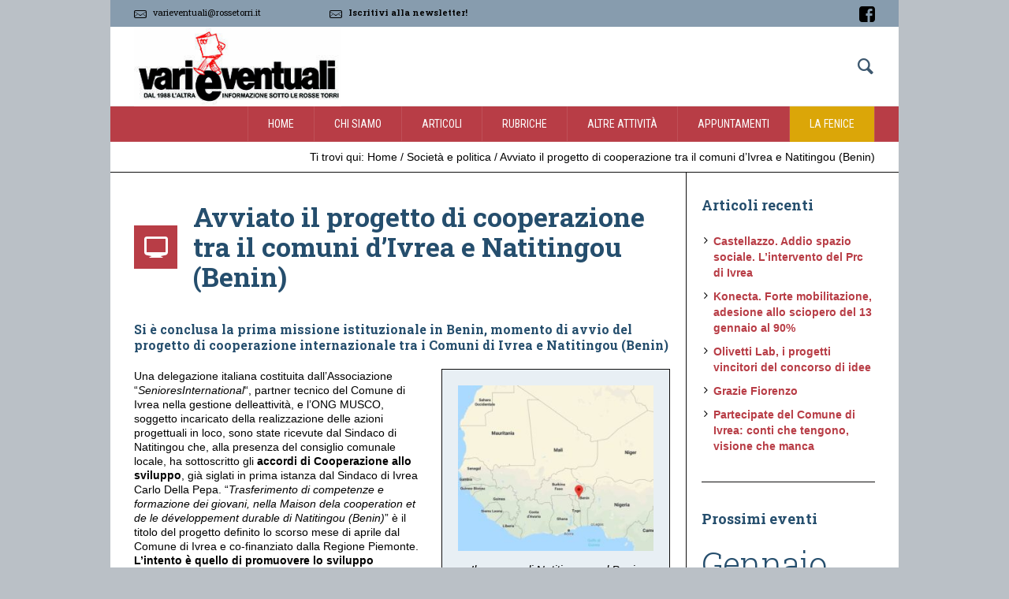

--- FILE ---
content_type: text/html; charset=UTF-8
request_url: https://rossetorri.it/avviato-il-progetto-di-cooperazione-tra-il-comuni-divrea-e-natitingou-benin/
body_size: 15739
content:
<!DOCTYPE html>
<!--[if IE 8]>
<html class="ie ie8" lang="it-IT">
<![endif]-->
<!--[if !(IE 8)]><!-->
<html lang="it-IT" class="cmsms_html">
<!--<![endif]-->
<head>
<meta charset="UTF-8" />
<meta name="viewport" content="width=device-width, initial-scale=1, maximum-scale=1" /><title>Avviato il progetto di cooperazione tra il comuni d&#039;Ivrea e Natitingou (Benin) - varieventuali - Rosse Torri</title>

<link rel="shortcut icon" href="https://rossetorri.it/wp-content/uploads/2016/10/omino.jpg" type="image/x-icon" />
<link rel="profile" href="https://gmpg.org/xfn/11" />
<link rel="pingback" href="https://rossetorri.it/xmlrpc.php" />


<script type="text/javascript" data-cookieconsent="ignore">
	window.dataLayer = window.dataLayer || [];

	function gtag() {
		dataLayer.push(arguments);
	}

	gtag("consent", "default", {
		ad_personalization: "denied",
		ad_storage: "denied",
		ad_user_data: "denied",
		analytics_storage: "denied",
		functionality_storage: "denied",
		personalization_storage: "denied",
		security_storage: "granted",
		wait_for_update: 500,
	});
	gtag("set", "ads_data_redaction", true);
	</script>
<script type="text/javascript"
		id="Cookiebot"
		src="https://consent.cookiebot.com/uc.js"
		data-implementation="wp"
		data-cbid="266242c1-9c67-440e-aafc-dfcf545cbbd3"
							data-blockingmode="auto"
	></script>
<meta name='robots' content='index, follow, max-image-preview:large, max-snippet:-1, max-video-preview:-1' />
	<style>img:is([sizes="auto" i], [sizes^="auto," i]) { contain-intrinsic-size: 3000px 1500px }</style>
	
	<!-- This site is optimized with the Yoast SEO plugin v26.3 - https://yoast.com/wordpress/plugins/seo/ -->
	<link rel="canonical" href="https://rossetorri.it/avviato-il-progetto-di-cooperazione-tra-il-comuni-divrea-e-natitingou-benin/" />
	<meta property="og:locale" content="it_IT" />
	<meta property="og:type" content="article" />
	<meta property="og:title" content="Avviato il progetto di cooperazione tra il comuni d&#039;Ivrea e Natitingou (Benin) - varieventuali - Rosse Torri" />
	<meta property="og:description" content="Si è conclusa la prima missione istituzionale in Benin, momento di avvio del progetto di cooperazione internazionale tra i Comuni di Ivrea e Natitingou (Benin) Una delegazione italiana costituita dall&#8217;Associazione &#8220;SenioresInternational&#8220;, partner tecnico del Comune di Ivrea nella gestione delleattività, e l&#8217;ONG MUSCO, soggetto incaricato della realizzazione delle azioni progettuali in loco, sono state ricevute..." />
	<meta property="og:url" content="https://rossetorri.it/avviato-il-progetto-di-cooperazione-tra-il-comuni-divrea-e-natitingou-benin/" />
	<meta property="og:site_name" content="varieventuali - Rosse Torri" />
	<meta property="article:published_time" content="2018-05-31T09:35:20+00:00" />
	<meta property="article:modified_time" content="2018-06-04T20:49:29+00:00" />
	<meta property="og:image" content="https://rossetorri.it/wp-content/uploads/2018/05/Posizione_Natitngou.jpg" />
	<meta property="og:image:width" content="578" />
	<meta property="og:image:height" content="490" />
	<meta property="og:image:type" content="image/jpeg" />
	<meta name="author" content="rossoadmin" />
	<meta name="twitter:card" content="summary_large_image" />
	<meta name="twitter:label1" content="Scritto da" />
	<meta name="twitter:data1" content="rossoadmin" />
	<meta name="twitter:label2" content="Tempo di lettura stimato" />
	<meta name="twitter:data2" content="1 minuto" />
	<script type="application/ld+json" class="yoast-schema-graph">{"@context":"https://schema.org","@graph":[{"@type":"WebPage","@id":"https://rossetorri.it/avviato-il-progetto-di-cooperazione-tra-il-comuni-divrea-e-natitingou-benin/","url":"https://rossetorri.it/avviato-il-progetto-di-cooperazione-tra-il-comuni-divrea-e-natitingou-benin/","name":"Avviato il progetto di cooperazione tra il comuni d'Ivrea e Natitingou (Benin) - varieventuali - Rosse Torri","isPartOf":{"@id":"https://rossetorri.it/#website"},"primaryImageOfPage":{"@id":"https://rossetorri.it/avviato-il-progetto-di-cooperazione-tra-il-comuni-divrea-e-natitingou-benin/#primaryimage"},"image":{"@id":"https://rossetorri.it/avviato-il-progetto-di-cooperazione-tra-il-comuni-divrea-e-natitingou-benin/#primaryimage"},"thumbnailUrl":"https://rossetorri.it/wp-content/uploads/2018/05/Posizione_Natitngou.jpg","datePublished":"2018-05-31T09:35:20+00:00","dateModified":"2018-06-04T20:49:29+00:00","author":{"@id":"https://rossetorri.it/#/schema/person/b1ac8004c209f8b6a2ce4b12e7a1300c"},"breadcrumb":{"@id":"https://rossetorri.it/avviato-il-progetto-di-cooperazione-tra-il-comuni-divrea-e-natitingou-benin/#breadcrumb"},"inLanguage":"it-IT","potentialAction":[{"@type":"ReadAction","target":["https://rossetorri.it/avviato-il-progetto-di-cooperazione-tra-il-comuni-divrea-e-natitingou-benin/"]}]},{"@type":"ImageObject","inLanguage":"it-IT","@id":"https://rossetorri.it/avviato-il-progetto-di-cooperazione-tra-il-comuni-divrea-e-natitingou-benin/#primaryimage","url":"https://rossetorri.it/wp-content/uploads/2018/05/Posizione_Natitngou.jpg","contentUrl":"https://rossetorri.it/wp-content/uploads/2018/05/Posizione_Natitngou.jpg","width":578,"height":490},{"@type":"BreadcrumbList","@id":"https://rossetorri.it/avviato-il-progetto-di-cooperazione-tra-il-comuni-divrea-e-natitingou-benin/#breadcrumb","itemListElement":[{"@type":"ListItem","position":1,"name":"Home","item":"https://rossetorri.it/"},{"@type":"ListItem","position":2,"name":"Avviato il progetto di cooperazione tra il comuni d&#8217;Ivrea e Natitingou (Benin)"}]},{"@type":"WebSite","@id":"https://rossetorri.it/#website","url":"https://rossetorri.it/","name":"varieventuali - Rosse Torri","description":"","potentialAction":[{"@type":"SearchAction","target":{"@type":"EntryPoint","urlTemplate":"https://rossetorri.it/?s={search_term_string}"},"query-input":{"@type":"PropertyValueSpecification","valueRequired":true,"valueName":"search_term_string"}}],"inLanguage":"it-IT"},{"@type":"Person","@id":"https://rossetorri.it/#/schema/person/b1ac8004c209f8b6a2ce4b12e7a1300c","name":"rossoadmin","url":"https://rossetorri.it/author/rossoadmin/"}]}</script>
	<!-- / Yoast SEO plugin. -->


<link rel='dns-prefetch' href='//fonts.googleapis.com' />
<link rel="alternate" type="application/rss+xml" title="varieventuali - Rosse Torri &raquo; Feed" href="https://rossetorri.it/feed/" />
<link rel="alternate" type="application/rss+xml" title="varieventuali - Rosse Torri &raquo; Feed dei commenti" href="https://rossetorri.it/comments/feed/" />
<link rel="alternate" type="application/rss+xml" title="varieventuali - Rosse Torri &raquo; Avviato il progetto di cooperazione tra il comuni d&#8217;Ivrea e Natitingou (Benin) Feed dei commenti" href="https://rossetorri.it/avviato-il-progetto-di-cooperazione-tra-il-comuni-divrea-e-natitingou-benin/feed/" />
<script type="text/javascript">
/* <![CDATA[ */
window._wpemojiSettings = {"baseUrl":"https:\/\/s.w.org\/images\/core\/emoji\/16.0.1\/72x72\/","ext":".png","svgUrl":"https:\/\/s.w.org\/images\/core\/emoji\/16.0.1\/svg\/","svgExt":".svg","source":{"concatemoji":"https:\/\/rossetorri.it\/wp-includes\/js\/wp-emoji-release.min.js?ver=6.8.3"}};
/*! This file is auto-generated */
!function(s,n){var o,i,e;function c(e){try{var t={supportTests:e,timestamp:(new Date).valueOf()};sessionStorage.setItem(o,JSON.stringify(t))}catch(e){}}function p(e,t,n){e.clearRect(0,0,e.canvas.width,e.canvas.height),e.fillText(t,0,0);var t=new Uint32Array(e.getImageData(0,0,e.canvas.width,e.canvas.height).data),a=(e.clearRect(0,0,e.canvas.width,e.canvas.height),e.fillText(n,0,0),new Uint32Array(e.getImageData(0,0,e.canvas.width,e.canvas.height).data));return t.every(function(e,t){return e===a[t]})}function u(e,t){e.clearRect(0,0,e.canvas.width,e.canvas.height),e.fillText(t,0,0);for(var n=e.getImageData(16,16,1,1),a=0;a<n.data.length;a++)if(0!==n.data[a])return!1;return!0}function f(e,t,n,a){switch(t){case"flag":return n(e,"\ud83c\udff3\ufe0f\u200d\u26a7\ufe0f","\ud83c\udff3\ufe0f\u200b\u26a7\ufe0f")?!1:!n(e,"\ud83c\udde8\ud83c\uddf6","\ud83c\udde8\u200b\ud83c\uddf6")&&!n(e,"\ud83c\udff4\udb40\udc67\udb40\udc62\udb40\udc65\udb40\udc6e\udb40\udc67\udb40\udc7f","\ud83c\udff4\u200b\udb40\udc67\u200b\udb40\udc62\u200b\udb40\udc65\u200b\udb40\udc6e\u200b\udb40\udc67\u200b\udb40\udc7f");case"emoji":return!a(e,"\ud83e\udedf")}return!1}function g(e,t,n,a){var r="undefined"!=typeof WorkerGlobalScope&&self instanceof WorkerGlobalScope?new OffscreenCanvas(300,150):s.createElement("canvas"),o=r.getContext("2d",{willReadFrequently:!0}),i=(o.textBaseline="top",o.font="600 32px Arial",{});return e.forEach(function(e){i[e]=t(o,e,n,a)}),i}function t(e){var t=s.createElement("script");t.src=e,t.defer=!0,s.head.appendChild(t)}"undefined"!=typeof Promise&&(o="wpEmojiSettingsSupports",i=["flag","emoji"],n.supports={everything:!0,everythingExceptFlag:!0},e=new Promise(function(e){s.addEventListener("DOMContentLoaded",e,{once:!0})}),new Promise(function(t){var n=function(){try{var e=JSON.parse(sessionStorage.getItem(o));if("object"==typeof e&&"number"==typeof e.timestamp&&(new Date).valueOf()<e.timestamp+604800&&"object"==typeof e.supportTests)return e.supportTests}catch(e){}return null}();if(!n){if("undefined"!=typeof Worker&&"undefined"!=typeof OffscreenCanvas&&"undefined"!=typeof URL&&URL.createObjectURL&&"undefined"!=typeof Blob)try{var e="postMessage("+g.toString()+"("+[JSON.stringify(i),f.toString(),p.toString(),u.toString()].join(",")+"));",a=new Blob([e],{type:"text/javascript"}),r=new Worker(URL.createObjectURL(a),{name:"wpTestEmojiSupports"});return void(r.onmessage=function(e){c(n=e.data),r.terminate(),t(n)})}catch(e){}c(n=g(i,f,p,u))}t(n)}).then(function(e){for(var t in e)n.supports[t]=e[t],n.supports.everything=n.supports.everything&&n.supports[t],"flag"!==t&&(n.supports.everythingExceptFlag=n.supports.everythingExceptFlag&&n.supports[t]);n.supports.everythingExceptFlag=n.supports.everythingExceptFlag&&!n.supports.flag,n.DOMReady=!1,n.readyCallback=function(){n.DOMReady=!0}}).then(function(){return e}).then(function(){var e;n.supports.everything||(n.readyCallback(),(e=n.source||{}).concatemoji?t(e.concatemoji):e.wpemoji&&e.twemoji&&(t(e.twemoji),t(e.wpemoji)))}))}((window,document),window._wpemojiSettings);
/* ]]> */
</script>
<style id='wp-emoji-styles-inline-css' type='text/css'>

	img.wp-smiley, img.emoji {
		display: inline !important;
		border: none !important;
		box-shadow: none !important;
		height: 1em !important;
		width: 1em !important;
		margin: 0 0.07em !important;
		vertical-align: -0.1em !important;
		background: none !important;
		padding: 0 !important;
	}
</style>
<link rel='stylesheet' id='wp-block-library-css' href='https://rossetorri.it/wp-includes/css/dist/block-library/style.min.css?ver=6.8.3' type='text/css' media='all' />
<style id='classic-theme-styles-inline-css' type='text/css'>
/*! This file is auto-generated */
.wp-block-button__link{color:#fff;background-color:#32373c;border-radius:9999px;box-shadow:none;text-decoration:none;padding:calc(.667em + 2px) calc(1.333em + 2px);font-size:1.125em}.wp-block-file__button{background:#32373c;color:#fff;text-decoration:none}
</style>
<style id='wsi-iframe-block-style-inline-css' type='text/css'>
.iframe-block-container{display:flex;justify-content:center}

</style>
<style id='global-styles-inline-css' type='text/css'>
:root{--wp--preset--aspect-ratio--square: 1;--wp--preset--aspect-ratio--4-3: 4/3;--wp--preset--aspect-ratio--3-4: 3/4;--wp--preset--aspect-ratio--3-2: 3/2;--wp--preset--aspect-ratio--2-3: 2/3;--wp--preset--aspect-ratio--16-9: 16/9;--wp--preset--aspect-ratio--9-16: 9/16;--wp--preset--color--black: #000000;--wp--preset--color--cyan-bluish-gray: #abb8c3;--wp--preset--color--white: #ffffff;--wp--preset--color--pale-pink: #f78da7;--wp--preset--color--vivid-red: #cf2e2e;--wp--preset--color--luminous-vivid-orange: #ff6900;--wp--preset--color--luminous-vivid-amber: #fcb900;--wp--preset--color--light-green-cyan: #7bdcb5;--wp--preset--color--vivid-green-cyan: #00d084;--wp--preset--color--pale-cyan-blue: #8ed1fc;--wp--preset--color--vivid-cyan-blue: #0693e3;--wp--preset--color--vivid-purple: #9b51e0;--wp--preset--gradient--vivid-cyan-blue-to-vivid-purple: linear-gradient(135deg,rgba(6,147,227,1) 0%,rgb(155,81,224) 100%);--wp--preset--gradient--light-green-cyan-to-vivid-green-cyan: linear-gradient(135deg,rgb(122,220,180) 0%,rgb(0,208,130) 100%);--wp--preset--gradient--luminous-vivid-amber-to-luminous-vivid-orange: linear-gradient(135deg,rgba(252,185,0,1) 0%,rgba(255,105,0,1) 100%);--wp--preset--gradient--luminous-vivid-orange-to-vivid-red: linear-gradient(135deg,rgba(255,105,0,1) 0%,rgb(207,46,46) 100%);--wp--preset--gradient--very-light-gray-to-cyan-bluish-gray: linear-gradient(135deg,rgb(238,238,238) 0%,rgb(169,184,195) 100%);--wp--preset--gradient--cool-to-warm-spectrum: linear-gradient(135deg,rgb(74,234,220) 0%,rgb(151,120,209) 20%,rgb(207,42,186) 40%,rgb(238,44,130) 60%,rgb(251,105,98) 80%,rgb(254,248,76) 100%);--wp--preset--gradient--blush-light-purple: linear-gradient(135deg,rgb(255,206,236) 0%,rgb(152,150,240) 100%);--wp--preset--gradient--blush-bordeaux: linear-gradient(135deg,rgb(254,205,165) 0%,rgb(254,45,45) 50%,rgb(107,0,62) 100%);--wp--preset--gradient--luminous-dusk: linear-gradient(135deg,rgb(255,203,112) 0%,rgb(199,81,192) 50%,rgb(65,88,208) 100%);--wp--preset--gradient--pale-ocean: linear-gradient(135deg,rgb(255,245,203) 0%,rgb(182,227,212) 50%,rgb(51,167,181) 100%);--wp--preset--gradient--electric-grass: linear-gradient(135deg,rgb(202,248,128) 0%,rgb(113,206,126) 100%);--wp--preset--gradient--midnight: linear-gradient(135deg,rgb(2,3,129) 0%,rgb(40,116,252) 100%);--wp--preset--font-size--small: 13px;--wp--preset--font-size--medium: 20px;--wp--preset--font-size--large: 36px;--wp--preset--font-size--x-large: 42px;--wp--preset--spacing--20: 0.44rem;--wp--preset--spacing--30: 0.67rem;--wp--preset--spacing--40: 1rem;--wp--preset--spacing--50: 1.5rem;--wp--preset--spacing--60: 2.25rem;--wp--preset--spacing--70: 3.38rem;--wp--preset--spacing--80: 5.06rem;--wp--preset--shadow--natural: 6px 6px 9px rgba(0, 0, 0, 0.2);--wp--preset--shadow--deep: 12px 12px 50px rgba(0, 0, 0, 0.4);--wp--preset--shadow--sharp: 6px 6px 0px rgba(0, 0, 0, 0.2);--wp--preset--shadow--outlined: 6px 6px 0px -3px rgba(255, 255, 255, 1), 6px 6px rgba(0, 0, 0, 1);--wp--preset--shadow--crisp: 6px 6px 0px rgba(0, 0, 0, 1);}:where(.is-layout-flex){gap: 0.5em;}:where(.is-layout-grid){gap: 0.5em;}body .is-layout-flex{display: flex;}.is-layout-flex{flex-wrap: wrap;align-items: center;}.is-layout-flex > :is(*, div){margin: 0;}body .is-layout-grid{display: grid;}.is-layout-grid > :is(*, div){margin: 0;}:where(.wp-block-columns.is-layout-flex){gap: 2em;}:where(.wp-block-columns.is-layout-grid){gap: 2em;}:where(.wp-block-post-template.is-layout-flex){gap: 1.25em;}:where(.wp-block-post-template.is-layout-grid){gap: 1.25em;}.has-black-color{color: var(--wp--preset--color--black) !important;}.has-cyan-bluish-gray-color{color: var(--wp--preset--color--cyan-bluish-gray) !important;}.has-white-color{color: var(--wp--preset--color--white) !important;}.has-pale-pink-color{color: var(--wp--preset--color--pale-pink) !important;}.has-vivid-red-color{color: var(--wp--preset--color--vivid-red) !important;}.has-luminous-vivid-orange-color{color: var(--wp--preset--color--luminous-vivid-orange) !important;}.has-luminous-vivid-amber-color{color: var(--wp--preset--color--luminous-vivid-amber) !important;}.has-light-green-cyan-color{color: var(--wp--preset--color--light-green-cyan) !important;}.has-vivid-green-cyan-color{color: var(--wp--preset--color--vivid-green-cyan) !important;}.has-pale-cyan-blue-color{color: var(--wp--preset--color--pale-cyan-blue) !important;}.has-vivid-cyan-blue-color{color: var(--wp--preset--color--vivid-cyan-blue) !important;}.has-vivid-purple-color{color: var(--wp--preset--color--vivid-purple) !important;}.has-black-background-color{background-color: var(--wp--preset--color--black) !important;}.has-cyan-bluish-gray-background-color{background-color: var(--wp--preset--color--cyan-bluish-gray) !important;}.has-white-background-color{background-color: var(--wp--preset--color--white) !important;}.has-pale-pink-background-color{background-color: var(--wp--preset--color--pale-pink) !important;}.has-vivid-red-background-color{background-color: var(--wp--preset--color--vivid-red) !important;}.has-luminous-vivid-orange-background-color{background-color: var(--wp--preset--color--luminous-vivid-orange) !important;}.has-luminous-vivid-amber-background-color{background-color: var(--wp--preset--color--luminous-vivid-amber) !important;}.has-light-green-cyan-background-color{background-color: var(--wp--preset--color--light-green-cyan) !important;}.has-vivid-green-cyan-background-color{background-color: var(--wp--preset--color--vivid-green-cyan) !important;}.has-pale-cyan-blue-background-color{background-color: var(--wp--preset--color--pale-cyan-blue) !important;}.has-vivid-cyan-blue-background-color{background-color: var(--wp--preset--color--vivid-cyan-blue) !important;}.has-vivid-purple-background-color{background-color: var(--wp--preset--color--vivid-purple) !important;}.has-black-border-color{border-color: var(--wp--preset--color--black) !important;}.has-cyan-bluish-gray-border-color{border-color: var(--wp--preset--color--cyan-bluish-gray) !important;}.has-white-border-color{border-color: var(--wp--preset--color--white) !important;}.has-pale-pink-border-color{border-color: var(--wp--preset--color--pale-pink) !important;}.has-vivid-red-border-color{border-color: var(--wp--preset--color--vivid-red) !important;}.has-luminous-vivid-orange-border-color{border-color: var(--wp--preset--color--luminous-vivid-orange) !important;}.has-luminous-vivid-amber-border-color{border-color: var(--wp--preset--color--luminous-vivid-amber) !important;}.has-light-green-cyan-border-color{border-color: var(--wp--preset--color--light-green-cyan) !important;}.has-vivid-green-cyan-border-color{border-color: var(--wp--preset--color--vivid-green-cyan) !important;}.has-pale-cyan-blue-border-color{border-color: var(--wp--preset--color--pale-cyan-blue) !important;}.has-vivid-cyan-blue-border-color{border-color: var(--wp--preset--color--vivid-cyan-blue) !important;}.has-vivid-purple-border-color{border-color: var(--wp--preset--color--vivid-purple) !important;}.has-vivid-cyan-blue-to-vivid-purple-gradient-background{background: var(--wp--preset--gradient--vivid-cyan-blue-to-vivid-purple) !important;}.has-light-green-cyan-to-vivid-green-cyan-gradient-background{background: var(--wp--preset--gradient--light-green-cyan-to-vivid-green-cyan) !important;}.has-luminous-vivid-amber-to-luminous-vivid-orange-gradient-background{background: var(--wp--preset--gradient--luminous-vivid-amber-to-luminous-vivid-orange) !important;}.has-luminous-vivid-orange-to-vivid-red-gradient-background{background: var(--wp--preset--gradient--luminous-vivid-orange-to-vivid-red) !important;}.has-very-light-gray-to-cyan-bluish-gray-gradient-background{background: var(--wp--preset--gradient--very-light-gray-to-cyan-bluish-gray) !important;}.has-cool-to-warm-spectrum-gradient-background{background: var(--wp--preset--gradient--cool-to-warm-spectrum) !important;}.has-blush-light-purple-gradient-background{background: var(--wp--preset--gradient--blush-light-purple) !important;}.has-blush-bordeaux-gradient-background{background: var(--wp--preset--gradient--blush-bordeaux) !important;}.has-luminous-dusk-gradient-background{background: var(--wp--preset--gradient--luminous-dusk) !important;}.has-pale-ocean-gradient-background{background: var(--wp--preset--gradient--pale-ocean) !important;}.has-electric-grass-gradient-background{background: var(--wp--preset--gradient--electric-grass) !important;}.has-midnight-gradient-background{background: var(--wp--preset--gradient--midnight) !important;}.has-small-font-size{font-size: var(--wp--preset--font-size--small) !important;}.has-medium-font-size{font-size: var(--wp--preset--font-size--medium) !important;}.has-large-font-size{font-size: var(--wp--preset--font-size--large) !important;}.has-x-large-font-size{font-size: var(--wp--preset--font-size--x-large) !important;}
:where(.wp-block-post-template.is-layout-flex){gap: 1.25em;}:where(.wp-block-post-template.is-layout-grid){gap: 1.25em;}
:where(.wp-block-columns.is-layout-flex){gap: 2em;}:where(.wp-block-columns.is-layout-grid){gap: 2em;}
:root :where(.wp-block-pullquote){font-size: 1.5em;line-height: 1.6;}
</style>
<link rel='stylesheet' id='contact-form-7-css' href='https://rossetorri.it/wp-content/plugins/contact-form-7/includes/css/styles.css?ver=6.1.3' type='text/css' media='all' />
<link rel='stylesheet' id='events-manager-css' href='https://rossetorri.it/wp-content/plugins/events-manager/includes/css/events-manager.min.css?ver=7.2.2.1' type='text/css' media='all' />
<link rel='stylesheet' id='st-widget-css' href='https://rossetorri.it/wp-content/plugins/share-this/css/style.css?ver=6.8.3' type='text/css' media='all' />
<link rel='stylesheet' id='rt-fontawsome-css' href='https://rossetorri.it/wp-content/plugins/the-post-grid/assets/vendor/font-awesome/css/font-awesome.min.css?ver=7.8.7' type='text/css' media='all' />
<link rel='stylesheet' id='rt-tpg-css' href='https://rossetorri.it/wp-content/plugins/the-post-grid/assets/css/thepostgrid.min.css?ver=7.8.7' type='text/css' media='all' />
<link rel='stylesheet' id='wp-fullcalendar-css' href='https://rossetorri.it/wp-content/plugins/wp-fullcalendar/includes/css/main.css?ver=1.6' type='text/css' media='all' />
<link rel='stylesheet' id='wp-fullcalendar-tippy-light-border-css' href='https://rossetorri.it/wp-content/plugins/wp-fullcalendar/includes/css/tippy/light-border.css?ver=1.6' type='text/css' media='all' />
<link rel='stylesheet' id='jquery-ui-css' href='https://rossetorri.it/wp-content/plugins/wp-fullcalendar/includes/css/jquery-ui/ui-lightness/jquery-ui.min.css?ver=1.6' type='text/css' media='all' />
<link rel='stylesheet' id='jquery-ui-theme-css' href='https://rossetorri.it/wp-content/plugins/wp-fullcalendar/includes/css/jquery-ui/ui-lightness/theme.css?ver=1.6' type='text/css' media='all' />
<link rel='stylesheet' id='parent-style-css' href='https://rossetorri.it/wp-content/themes/social-activity/style.css?ver=6.8.3' type='text/css' media='all' />
<link rel='stylesheet' id='theme-style-css' href='https://rossetorri.it/wp-content/themes/social-activity-child/style.css?ver=1.0.0' type='text/css' media='screen' />
<link rel='stylesheet' id='theme-adapt-css' href='https://rossetorri.it/wp-content/themes/social-activity/css/adaptive.css?ver=1.0.0' type='text/css' media='screen' />
<link rel='stylesheet' id='theme-retina-css' href='https://rossetorri.it/wp-content/themes/social-activity/css/retina.css?ver=1.0.0' type='text/css' media='screen' />
<link rel='stylesheet' id='theme-fonts-schemes-css' href='https://rossetorri.it/wp-content/uploads/cmsms_styles/social-activity.css?ver=1.0.0' type='text/css' media='screen' />
<link rel='stylesheet' id='theme-icons-css' href='https://rossetorri.it/wp-content/themes/social-activity/css/fontello.css?ver=1.0.0' type='text/css' media='screen' />
<link rel='stylesheet' id='animate-css' href='https://rossetorri.it/wp-content/themes/social-activity/css/animate.css?ver=1.0.0' type='text/css' media='screen' />
<!--[if lt IE 9]>
<link rel='stylesheet' id='theme-ie-css' href='https://rossetorri.it/wp-content/themes/social-activity/css/ie.css?ver=1.0.0' type='text/css' media='screen' />
<![endif]-->
<link rel='stylesheet' id='cmsms-google-fonts-css' href='https://fonts.googleapis.com/css?family=Roboto+Condensed%3A400%2C400italic%2C700%2C700italic%7CRoboto+Slab%3A400%2C300%2C700&#038;ver=6.8.3' type='text/css' media='all' />
<link rel='stylesheet' id='elementor-frontend-css' href='https://rossetorri.it/wp-content/plugins/elementor/assets/css/frontend.min.css?ver=3.33.0' type='text/css' media='all' />
<link rel='stylesheet' id='eael-general-css' href='https://rossetorri.it/wp-content/plugins/essential-addons-for-elementor-lite/assets/front-end/css/view/general.min.css?ver=6.4.0' type='text/css' media='all' />
<script type="text/javascript" src="https://rossetorri.it/wp-includes/js/jquery/jquery.min.js?ver=3.7.1" id="jquery-core-js"></script>
<script type="text/javascript" src="https://rossetorri.it/wp-includes/js/jquery/jquery-migrate.min.js?ver=3.4.1" id="jquery-migrate-js"></script>
<script type="text/javascript" src="https://rossetorri.it/wp-includes/js/jquery/ui/core.min.js?ver=1.13.3" id="jquery-ui-core-js"></script>
<script type="text/javascript" src="https://rossetorri.it/wp-includes/js/jquery/ui/mouse.min.js?ver=1.13.3" id="jquery-ui-mouse-js"></script>
<script type="text/javascript" src="https://rossetorri.it/wp-includes/js/jquery/ui/sortable.min.js?ver=1.13.3" id="jquery-ui-sortable-js"></script>
<script type="text/javascript" src="https://rossetorri.it/wp-includes/js/jquery/ui/datepicker.min.js?ver=1.13.3" id="jquery-ui-datepicker-js"></script>
<script type="text/javascript" id="jquery-ui-datepicker-js-after">
/* <![CDATA[ */
jQuery(function(jQuery){jQuery.datepicker.setDefaults({"closeText":"Chiudi","currentText":"Oggi","monthNames":["Gennaio","Febbraio","Marzo","Aprile","Maggio","Giugno","Luglio","Agosto","Settembre","Ottobre","Novembre","Dicembre"],"monthNamesShort":["Gen","Feb","Mar","Apr","Mag","Giu","Lug","Ago","Set","Ott","Nov","Dic"],"nextText":"Prossimo","prevText":"Precedente","dayNames":["domenica","luned\u00ec","marted\u00ec","mercoled\u00ec","gioved\u00ec","venerd\u00ec","sabato"],"dayNamesShort":["Dom","Lun","Mar","Mer","Gio","Ven","Sab"],"dayNamesMin":["D","L","M","M","G","V","S"],"dateFormat":"d MM yy","firstDay":1,"isRTL":false});});
/* ]]> */
</script>
<script type="text/javascript" src="https://rossetorri.it/wp-includes/js/jquery/ui/resizable.min.js?ver=1.13.3" id="jquery-ui-resizable-js"></script>
<script type="text/javascript" src="https://rossetorri.it/wp-includes/js/jquery/ui/draggable.min.js?ver=1.13.3" id="jquery-ui-draggable-js"></script>
<script type="text/javascript" src="https://rossetorri.it/wp-includes/js/jquery/ui/controlgroup.min.js?ver=1.13.3" id="jquery-ui-controlgroup-js"></script>
<script type="text/javascript" src="https://rossetorri.it/wp-includes/js/jquery/ui/checkboxradio.min.js?ver=1.13.3" id="jquery-ui-checkboxradio-js"></script>
<script type="text/javascript" src="https://rossetorri.it/wp-includes/js/jquery/ui/button.min.js?ver=1.13.3" id="jquery-ui-button-js"></script>
<script type="text/javascript" src="https://rossetorri.it/wp-includes/js/jquery/ui/dialog.min.js?ver=1.13.3" id="jquery-ui-dialog-js"></script>
<script type="text/javascript" id="events-manager-js-extra">
/* <![CDATA[ */
var EM = {"ajaxurl":"https:\/\/rossetorri.it\/wp-admin\/admin-ajax.php","locationajaxurl":"https:\/\/rossetorri.it\/wp-admin\/admin-ajax.php?action=locations_search","firstDay":"1","locale":"it","dateFormat":"yy-mm-dd","ui_css":"https:\/\/rossetorri.it\/wp-content\/plugins\/events-manager\/includes\/css\/jquery-ui\/build.min.css","show24hours":"1","is_ssl":"1","autocomplete_limit":"10","calendar":{"breakpoints":{"small":560,"medium":908,"large":false}},"phone":"","datepicker":{"format":"Y-m-d","locale":"it"},"search":{"breakpoints":{"small":650,"medium":850,"full":false}},"url":"https:\/\/rossetorri.it\/wp-content\/plugins\/events-manager","assets":{"input.em-uploader":{"js":{"em-uploader":{"url":"https:\/\/rossetorri.it\/wp-content\/plugins\/events-manager\/includes\/js\/em-uploader.js?v=7.2.2.1","event":"em_uploader_ready"}}},".em-event-editor":{"js":{"event-editor":{"url":"https:\/\/rossetorri.it\/wp-content\/plugins\/events-manager\/includes\/js\/events-manager-event-editor.js?v=7.2.2.1","event":"em_event_editor_ready"}},"css":{"event-editor":"https:\/\/rossetorri.it\/wp-content\/plugins\/events-manager\/includes\/css\/events-manager-event-editor.min.css?v=7.2.2.1"}},".em-recurrence-sets, .em-timezone":{"js":{"luxon":{"url":"luxon\/luxon.js?v=7.2.2.1","event":"em_luxon_ready"}}},".em-booking-form, #em-booking-form, .em-booking-recurring, .em-event-booking-form":{"js":{"em-bookings":{"url":"https:\/\/rossetorri.it\/wp-content\/plugins\/events-manager\/includes\/js\/bookingsform.js?v=7.2.2.1","event":"em_booking_form_js_loaded"}}},"#em-opt-archetypes":{"js":{"archetypes":"https:\/\/rossetorri.it\/wp-content\/plugins\/events-manager\/includes\/js\/admin-archetype-editor.js?v=7.2.2.1","archetypes_ms":"https:\/\/rossetorri.it\/wp-content\/plugins\/events-manager\/includes\/js\/admin-archetypes.js?v=7.2.2.1","qs":"qs\/qs.js?v=7.2.2.1"}}},"cached":"","txt_search":"Cerca","txt_searching":"Ricerca in corso...","txt_loading":"Caricamento in corso..."};
/* ]]> */
</script>
<script type="text/javascript" src="https://rossetorri.it/wp-content/plugins/events-manager/includes/js/events-manager.js?ver=7.2.2.1" id="events-manager-js"></script>
<script type="text/javascript" src="https://rossetorri.it/wp-content/plugins/events-manager/includes/external/flatpickr/l10n/it.js?ver=7.2.2.1" id="em-flatpickr-localization-js"></script>
<script type="text/javascript" src="https://rossetorri.it/wp-includes/js/jquery/ui/menu.min.js?ver=1.13.3" id="jquery-ui-menu-js"></script>
<script type="text/javascript" src="https://rossetorri.it/wp-includes/js/jquery/ui/selectmenu.min.js?ver=1.13.3" id="jquery-ui-selectmenu-js"></script>
<script type="text/javascript" src="https://rossetorri.it/wp-includes/js/jquery/ui/tooltip.min.js?ver=1.13.3" id="jquery-ui-tooltip-js"></script>
<script type="text/javascript" src="https://rossetorri.it/wp-includes/js/dist/vendor/moment.min.js?ver=2.30.1" id="moment-js"></script>
<script type="text/javascript" id="moment-js-after">
/* <![CDATA[ */
moment.updateLocale( 'it_IT', {"months":["Gennaio","Febbraio","Marzo","Aprile","Maggio","Giugno","Luglio","Agosto","Settembre","Ottobre","Novembre","Dicembre"],"monthsShort":["Gen","Feb","Mar","Apr","Mag","Giu","Lug","Ago","Set","Ott","Nov","Dic"],"weekdays":["domenica","luned\u00ec","marted\u00ec","mercoled\u00ec","gioved\u00ec","venerd\u00ec","sabato"],"weekdaysShort":["Dom","Lun","Mar","Mer","Gio","Ven","Sab"],"week":{"dow":1},"longDateFormat":{"LT":"G:i","LTS":null,"L":null,"LL":"j F Y","LLL":"j F Y G:i","LLLL":null}} );
/* ]]> */
</script>
<script type="text/javascript" id="wp-fullcalendar-js-extra">
/* <![CDATA[ */
var WPFC = {"ajaxurl":"https:\/\/rossetorri.it\/wp-admin\/admin-ajax.php?action=WP_FullCalendar","firstDay":"1","wpfc_theme":"jquery-ui","wpfc_limit":"3","wpfc_limit_txt":"more ...","timeFormat":"h(:mm)A","defaultView":"month","weekends":"true","header":{"left":"prev,next today","center":"title","right":"month,basicWeek,basicDay"},"wpfc_qtips":"1","tippy_theme":"light-border","tippy_placement":"auto","tippy_loading":"Loading..."};
/* ]]> */
</script>
<script type="text/javascript" src="https://rossetorri.it/wp-content/plugins/wp-fullcalendar/includes/js/main.js?ver=1.6" id="wp-fullcalendar-js"></script>
<script type="text/javascript" src="https://rossetorri.it/wp-content/themes/social-activity/js/jsLibraries.min.js?ver=1.0.0" id="libs-js"></script>
<link rel="https://api.w.org/" href="https://rossetorri.it/wp-json/" /><link rel="alternate" title="JSON" type="application/json" href="https://rossetorri.it/wp-json/wp/v2/posts/10175" /><link rel="EditURI" type="application/rsd+xml" title="RSD" href="https://rossetorri.it/xmlrpc.php?rsd" />
<meta name="generator" content="WordPress 6.8.3" />
<link rel='shortlink' href='https://rossetorri.it/?p=10175' />
<link rel="alternate" title="oEmbed (JSON)" type="application/json+oembed" href="https://rossetorri.it/wp-json/oembed/1.0/embed?url=https%3A%2F%2Frossetorri.it%2Favviato-il-progetto-di-cooperazione-tra-il-comuni-divrea-e-natitingou-benin%2F" />
<link rel="alternate" title="oEmbed (XML)" type="text/xml+oembed" href="https://rossetorri.it/wp-json/oembed/1.0/embed?url=https%3A%2F%2Frossetorri.it%2Favviato-il-progetto-di-cooperazione-tra-il-comuni-divrea-e-natitingou-benin%2F&#038;format=xml" />

<!-- AFS Analytics V7 - WordPress 6.8.3  Module 4.0.22 -->

<script  type='text/javascript'>
(function(i,s,o,g,r,a,m){i['AfsAnalyticsObject']=r;i[r]=i[r]||function(){(i[r].q=i[r].q||[]).push(arguments)},i[r].l=1*new Date();a=s.createElement(o),m=s.getElementsByTagName(o)[0];a.async=1;a.src=g;m.parentNode.insertBefore(a,m)})(window,document,'script','//code.afsanalytics.com/js2/analytics.js','aa');
aa("create", "00644788", "auto");
aa("set", "title", "Avviato il progetto di cooperazione tra il comuni d\\'Ivrea e Natitingou (Benin)");
aa("set", "cms", "WordPress");
aa("set", "api", "4.0.22");
aa("set", "autotrack", "on");
aa("set", "autotrack.inside", "dataset");
aa("send", "pageview");
</script>
<!-- [ END ] Advanced Analytics Code by AFSAnalytics.com -->
<script charset="utf-8" type="text/javascript">var switchTo5x=true;</script><script charset="utf-8" type="text/javascript" id="st_insights_js" src="https://w.sharethis.com/button/buttons.js?publisher=&amp;product=sharethis-wordpress&amp;wordpress_version=4.6.2"></script><script type="text/javascript">stLight.options({publisher:'wp.69234c67-2436-4195-ad69-4222dba6ed2f'});var st_type='wordpress4.6.2';</script>        <style>
            :root {
                --tpg-primary-color: #0d6efd;
                --tpg-secondary-color: #0654c4;
                --tpg-primary-light: #c4d0ff
            }

                        body .rt-tpg-container .rt-loading,
            body #bottom-script-loader .rt-ball-clip-rotate {
                color: #0367bf !important;
            }

                    </style>
		<style type="text/css">
	.header_top,
	.header_top_outer,
	.header_top_inner, 
	.header_top_aligner {
		height : 35px;
	}
	
	.header_mid,
	.header_mid_outer,
	.header_mid .header_mid_inner .search_wrap_inner,
	.header_mid .header_mid_inner .slogan_wrap_inner,
	.header_mid .header_mid_inner .social_wrap_inner,
	.header_mid .header_mid_inner nav > div > ul,
	.header_mid .header_mid_inner nav > div > ul > li,
	.header_mid .header_mid_inner nav > div > ul > li > a,
	.header_mid .header_mid_inner nav > div > ul > li > a > span.nav_bg_clr,
	.header_mid .header_mid_inner .logo,
	.header_mid .header_mid_inner .resp_nav_wrap_inner {
		height : 100px;
	}
	
	.header_bot,
	.header_bot_outer,
	.header_bot .header_bot_inner nav > div > ul,
	.header_bot .header_bot_inner nav > div > ul > li,
	.header_bot .header_bot_inner nav > div > ul > li > a {
		height : 45px;
	}
	
	#page.fixed_header #middle {
		padding-top : 100px;
	}
	
	#page.fixed_header.enable_header_top #middle {
		padding-top : 135px;
	}
	
	#page.fixed_header.enable_header_bottom #middle {
		padding-top : 145px;
	}
	
	#page.fixed_header.enable_header_top.enable_header_bottom #middle {
		padding-top : 180px;
	}
	
	@media only screen and (max-width: 1024px) {
		.header_top,
		.header_top_outer,
		.header_top_inner,
		.header_top_aligner,
		.header_mid,
		.header_mid_outer,
		.header_mid .header_mid_inner nav > div > ul,
		.header_mid .header_mid_inner nav > div > ul > li,
		.header_mid .header_mid_inner nav > div > ul > li > a,
		.header_mid .header_mid_inner nav > div > ul > li > a > span.nav_bg_clr,
		.header_bot,
		.header_bot_outer,
		.header_bot .header_bot_inner nav > div > ul,
		.header_bot .header_bot_inner nav > div > ul > li,
		.header_bot .header_bot_inner nav > div > ul > li > a {
			height : auto;
		}
		
		#page.fixed_header #middle,
		#page.fixed_header.enable_header_top #middle,
		#page.fixed_header.enable_header_bottom #middle,
		#page.fixed_header.enable_header_top.enable_header_bottom #middle {
			padding-top : 0px !important;
		}
	}

	.header_mid_inner .logo img {
  padding-bottom: 15px!important;
   position: relative!important; 
}
img.alignright {
   margin-bottom: 45px;
}
p.no-break {   
   background-color: #F2EFFD;
}

	body {
		background-color : #bac0c6;
		background-image : none;
		background-position : top center;
		background-repeat : repeat;
		background-attachment : scroll;
		background-size : auto;
	}
	#footer.cmsms_footer_default .footer_inner {
		min-height:200px;
	}
	
	.fixed_footer #main {
		margin-bottom:200px;
	}
</style><meta name="generator" content="Elementor 3.33.0; features: additional_custom_breakpoints; settings: css_print_method-external, google_font-enabled, font_display-swap">
			<style>
				.e-con.e-parent:nth-of-type(n+4):not(.e-lazyloaded):not(.e-no-lazyload),
				.e-con.e-parent:nth-of-type(n+4):not(.e-lazyloaded):not(.e-no-lazyload) * {
					background-image: none !important;
				}
				@media screen and (max-height: 1024px) {
					.e-con.e-parent:nth-of-type(n+3):not(.e-lazyloaded):not(.e-no-lazyload),
					.e-con.e-parent:nth-of-type(n+3):not(.e-lazyloaded):not(.e-no-lazyload) * {
						background-image: none !important;
					}
				}
				@media screen and (max-height: 640px) {
					.e-con.e-parent:nth-of-type(n+2):not(.e-lazyloaded):not(.e-no-lazyload),
					.e-con.e-parent:nth-of-type(n+2):not(.e-lazyloaded):not(.e-no-lazyload) * {
						background-image: none !important;
					}
				}
			</style>
					<style type="text/css" id="wp-custom-css">
			.eael-grid-post {
    padding: 0 10px 10px 10px !important;
}

.noncliccabile > a:hover {
  cursor: default !important;
}

.la_fenice { background-color: #dba608;  !important;
}

.header_mid_inner .logo img {
	max-height: 100% !important;
}

.cambio_colore>a>span {
    color: grey !important;
}

.cambio_colore>a>:hover {
    color: black; !important
  }

.widget.widget_block>h3 {
	margin: 0!important;
	padding:0!important;
}

.widget.widget_block>h3>p:first-child{
	padding: 0!important;
}

.widget.widget_block>h2:first-child{
	margin-top: -20px!important;	
}

.widget.widget_block>h2:not(:first-child) {
	margin-top: 10px!important;	
}

.widget.widget_block>h2 {
	margin-bottom: 0!important;
}

.em-cal-event div a {
    font-size: smaller!important;
	  font-weight: lighter!important;
}

.em.em-calendar .em-cal-body.event-style-pill .em-cal-event div {
	  padding: 5px!important;
	  text-overflow: clip!important;
}

.no-break, .cmsmsLike.active.cmsms-icon-heart-2, .share_posts, .cmsmsLike.cmsms-icon-heart-2 {
	display: none!important;
}		</style>
		</head>
<body data-rsssl=1 class="wp-singular post-template-default single single-post postid-10175 single-format-standard wp-theme-social-activity wp-child-theme-social-activity-child rttpg rttpg-7.8.7 radius-frontend rttpg-body-wrap elementor-default elementor-kit-36739">
	
<!-- _________________________ Start Page _________________________ -->
<section id="page" class="chrome_only cmsms_boxed enable_header_top enable_header_bottom enable_header_right hfeed site">


<!-- _________________________ Start Main _________________________ -->
<div id="main">
	
<!-- _________________________ Start Header _________________________ -->
<header id="header">
			<div class="header_top" data-height="35">
			<div class="header_top_outer">
				<div class="header_top_inner">
				<div class="header_top_right"><div class="header_top_aligner"></div><div class="social_wrap">
<div class="social_wrap_inner">
<ul>
<li>
	<a href="https://www.facebook.com/Varieventuali-1553884624851094/?fref=ts" class="cmsms-icon-facebook-rect-1" title="Facebook" target="_blank"></a></li>
</ul></div></div></div><div class="header_top_left"><div class="header_top_aligner"></div><div class="meta_wrap"><div class="email cmsms-icon-mail-7"><a href="/cdn-cgi/l/email-protection#c6b0a7b4afa3b0a3a8b2b3a7aaaf86b4a9b5b5a3b2a9b4b4afe8afb2"><span class="__cf_email__" data-cfemail="9fe9feedf6fae9faf1ebeafef3f6dfedf0ececfaebf0ededf6b1f6eb">[email&#160;protected]</span></a>
</div>                    
<div class="email cmsms-icon-mail-7"><a href="https://www.rossetorri.it/iscrizione-newsletter/"><strong>Iscritivi alla newsletter!</strong></a></div></div></div>					<div class="cl"></div>
				</div>
			</div>
			<div class="header_top_but closed">
				<span class="cmsms_bot_arrow">
					<span></span>
				</span>
			</div>
		</div>
		<div class="header_mid" data-height="100">
		<div class="header_mid_outer">
			<div class="header_mid_inner">
							<div class="search_wrap">
					<div class="search_wrap_inner">
						<div class="search_wrap_inner_left">
							
<div class="search_bar_wrap">
	<form method="get" action="https://rossetorri.it">
		<p>
			<input name="s" placeholder="scrivi qualcosa e premi invio" value="" type="text" />
			<button type="submit" class="cmsms-icon-search-2"></button>
		</p>
	</form>
</div>

						</div>
						<div class="search_wrap_inner_right">
							<a href="javascript:void(0);" class="search_but cmsms-icon-search-2"></a>
						</div>
					</div>
				</div>
						
			<div class="logo_wrap">
<style type="text/css">
	.header_mid .header_mid_inner .logo_wrap {
		width : 263px;
	}
</style>
<a href="https://rossetorri.it/" title="varieventuali - Rosse Torri" class="logo">
	<img src="https://rossetorri.it/wp-content/uploads/2023/11/VR-logo-colorato-CMYK-1.jpg" alt="varieventuali - Rosse Torri" />
<style type="text/css">
	.header_mid_inner .logo .logo_retina {
		width : 0px;
	}
</style>
<img class="logo_retina" src="" alt="varieventuali - Rosse Torri" width="0" height="0" /></a>
</div>
			
						</div>
		</div>
	</div>
	<div class="header_bot" data-height="45">
		<div class="header_bot_outer">
			<div class="header_bot_inner">
				<div class="resp_nav_wrap">
					<div class="resp_nav_wrap_inner">
						<div class="resp_nav_content">
							<a class="responsive_nav cmsms-icon-menu-2" href="javascript:void(0);"></a>
						</div>
					</div>
				</div>
				
				<!-- _________________________ Start Navigation _________________________ -->
				<nav role="navigation">
					<div class="menu-menu-principale-container"><ul id="navigation" class="navigation"><li id="menu-item-37351" class="menu-item menu-item-type-post_type menu-item-object-page menu-item-home menu-item-37351"><a href="https://rossetorri.it/"><span>Home</span></a></li>
<li id="menu-item-37369" class="menu-item menu-item-type-post_type menu-item-object-page menu-item-has-children menu-item-37369"><a href="https://rossetorri.it/chi-siamo/"><span>Chi siamo</span></a>
<ul class="sub-menu">
	<li id="menu-item-37450" class="cambio_colore menu-item menu-item-type-post_type menu-item-object-page menu-item-37450"><a href="https://rossetorri.it/chi-siamo/"><span>Chi siamo</span></a></li>
	<li id="menu-item-37381" class="cambio_colore menu-item menu-item-type-post_type menu-item-object-page menu-item-37381"><a href="https://rossetorri.it/unisciti-a-noi/"><span>Unisciti a noi</span></a></li>
	<li id="menu-item-2527" class="cambio_colore menu-item menu-item-type-post_type menu-item-object-page menu-item-2527"><a href="https://rossetorri.it/contatti/"><span>Contatti</span></a></li>
</ul>
</li>
<li id="menu-item-37453" class="noncliccabile menu-item menu-item-type-custom menu-item-object-custom menu-item-has-children menu-item-37453"><a href="#"><span>Articoli</span></a>
<ul class="sub-menu">
	<li id="menu-item-895" class="cambio_colore menu-item menu-item-type-taxonomy menu-item-object-category current-post-ancestor current-menu-parent current-post-parent menu-item-895"><a href="https://rossetorri.it/categoria/societa-politica/"><span>Società e politica</span></a></li>
	<li id="menu-item-978" class="cambio_colore menu-item menu-item-type-taxonomy menu-item-object-category menu-item-978"><a href="https://rossetorri.it/categoria/lavoro-ed-economia/"><span>Lavoro ed economia</span></a></li>
	<li id="menu-item-239" class="cambio_colore menu-item menu-item-type-taxonomy menu-item-object-category menu-item-239"><a href="https://rossetorri.it/categoria/ambiente-e-territorio/"><span>Ambiente e territorio</span></a></li>
	<li id="menu-item-240" class="cambio_colore menu-item menu-item-type-taxonomy menu-item-object-category menu-item-240"><a href="https://rossetorri.it/categoria/scuola-e-formazione/"><span>Scuola e formazione</span></a></li>
	<li id="menu-item-241" class="cambio_colore menu-item menu-item-type-taxonomy menu-item-object-category menu-item-241"><a href="https://rossetorri.it/categoria/cultura-e-spettacolo/"><span>Cultura e spettacolo</span></a></li>
	<li id="menu-item-9771" class="cambio_colore menu-item menu-item-type-taxonomy menu-item-object-category menu-item-9771"><a href="https://rossetorri.it/categoria/riceviamo-e-pubblichiamo/"><span>Riceviamo e pubblichiamo</span></a></li>
</ul>
</li>
<li id="menu-item-37454" class="noncliccabile menu-item menu-item-type-custom menu-item-object-custom menu-item-has-children menu-item-37454"><a href="#"><span>Rubriche</span></a>
<ul class="sub-menu">
	<li id="menu-item-25239" class="cambio_colore menu-item menu-item-type-taxonomy menu-item-object-category menu-item-25239"><a href="https://rossetorri.it/categoria/rubriche/intercultura/"><span>Intercultura</span></a></li>
	<li id="menu-item-20047" class="cambio_colore menu-item menu-item-type-taxonomy menu-item-object-category menu-item-20047"><a href="https://rossetorri.it/categoria/rubriche/contronatura/"><span>Contronatura</span></a></li>
	<li id="menu-item-32040" class="cambio_colore menu-item menu-item-type-taxonomy menu-item-object-category menu-item-32040"><a href="https://rossetorri.it/categoria/rubriche/guerra-e-pace/"><span>Guerra e Pace</span></a></li>
</ul>
</li>
<li id="menu-item-25" class="menu-item menu-item-type-post_type menu-item-object-page menu-item-has-children menu-item-25"><a href="https://rossetorri.it/rosse-torri/"><span>Altre attività</span></a>
<ul class="sub-menu">
	<li id="menu-item-99" class="cambio_colore menu-item menu-item-type-post_type menu-item-object-page menu-item-99"><a href="https://rossetorri.it/rosse-torri/cineclub/"><span>Cineclub Ivrea</span></a></li>
	<li id="menu-item-104" class="cambio_colore menu-item menu-item-type-post_type menu-item-object-page menu-item-104"><a href="https://rossetorri.it/rosse-torri/cinema-diffuso/"><span>Cinema diffuso</span></a></li>
</ul>
</li>
<li id="menu-item-37815" class="menu-item menu-item-type-post_type menu-item-object-page menu-item-37815"><a href="https://rossetorri.it/calendario/"><span>Appuntamenti</span></a></li>
<li id="menu-item-37473" class="la_fenice menu-item menu-item-type-custom menu-item-object-custom menu-item-37473"><a href="http://lafenice.varieventuali.it/"><span>La Fenice</span></a></li>
</ul></div>					<div class="cl"></div>
				</nav>
				<!-- _________________________ Finish Navigation _________________________ -->
				
			</div>
		</div>
	</div>
</header>
<!-- _________________________ Finish Header _________________________ -->

	
<!-- _________________________ Start Middle _________________________ -->
<section id="middle">
<div class="cmsms_breadcrumbs"><div class="cmsms_breadcrumbs_inner align_right"><span>Ti trovi qui:</span>
		<a href="https://rossetorri.it" class="cms_home">Home</a>
	<span class="breadcrumbs_sep"> / </span>
	<a href="https://rossetorri.it/categoria/societa-politica/">Società e politica</a>
	<span class="breadcrumbs_sep"> / </span>
	 <span>Avviato il progetto di cooperazione tra il comuni d&#8217;Ivrea e Natitingou (Benin)</span></div></div><div class="middle_inner">
<section class="content_wrap r_sidebar">

<!--_________________________ Start Content _________________________ -->
<div class="content entry" role="main">
	<div class="blog opened-article">

<!--_________________________ Start Standard Article _________________________ -->

<article id="post-10175" class="post-10175 post type-post status-publish format-standard has-post-thumbnail hentry category-societa-politica">
<header class="cmsms_post_header entry-header"><span class="cmsms_post_format_img cmsms-icon-monitor"></span><h1 class="cmsms_post_title entry-title">Avviato il progetto di cooperazione tra il comuni d&#8217;Ivrea e Natitingou (Benin)</h1></header><div class="cmsms_post_content entry-content"><style type="text/css"></style><h4>Si è conclusa la prima missione istituzionale in Benin, momento di avvio del progetto di cooperazione internazionale tra i Comuni di Ivrea e Natitingou (Benin)<span id="more-10175"></span></h4>
<div id="attachment_10176" style="width: 290px" class="wp-caption alignright"><a href="https://www.rossetorri.it/wp-content/uploads/2018/05/Posizione_Natitngou.jpg"><img fetchpriority="high" decoding="async" aria-describedby="caption-attachment-10176" class="wp-image-10176" src="https://www.rossetorri.it/wp-content/uploads/2018/05/Posizione_Natitngou.jpg" alt="" width="280" height="237" srcset="https://rossetorri.it/wp-content/uploads/2018/05/Posizione_Natitngou.jpg 578w, https://rossetorri.it/wp-content/uploads/2018/05/Posizione_Natitngou-300x254.jpg 300w" sizes="(max-width: 280px) 100vw, 280px" /></a><p id="caption-attachment-10176" class="wp-caption-text"><em>Il comune di Natitingou, nel Benin (clicca per ingrandire l&#8217;immagine)<br /></em></p></div>
<p>Una delegazione italiana costituita dall&#8217;Associazione &#8220;<em>SenioresInternational</em>&#8220;, partner tecnico del Comune di Ivrea nella gestione delleattività, e l&#8217;ONG MUSCO, soggetto incaricato della realizzazione delle azioni progettuali in loco, sono state ricevute dal Sindaco di Natitingou che, alla presenza del consiglio comunale locale, ha sottoscritto gli <strong>accordi di Cooperazione allo sviluppo</strong>, già siglati in prima istanza dal Sindaco di Ivrea Carlo Della Pepa. &#8220;<em>Trasferimento di competenze e formazione dei giovani, nella Maison dela cooperation et de le développement durable di Natitingou (Benin)</em>&#8221; è il titolo del progetto definito lo scorso mese di aprile dal Comune di Ivrea e co-finanziato dalla Regione Piemonte.<br />
<strong>L&#8217;intento è quello di promuovere lo sviluppo sostenibile</strong> e la percezione del contesto territoriale del Paese dell&#8217;Africa Sub &#8211; sahariana e, mutuamente, del contesto piemontese, cercando di favorire in questo modo anche una più approfondita conoscenza delle realtà in cui si originano i flussi migratori. La missione ha costituito il primo passo di un articolato percorso di collaborazione a distanza tra le due amministrazioni, che porterà al ripristino funzionale della struttura messa a disposizione dalla Città di Natitingou e alla realizzazione di un vero e proprio &#8220;<em>centro di competenza</em>&#8221; a supporto delle attività agricole familiari, in un&#8217;ottica di sostenibilità ambientale e per la valorizzazione dei prodotti locali. In quest&#8217;occasione, la delegazione italiana ha avuto modo di verificare la qualità dei lavori avviati e valutare i tempi e l&#8217;organizzazione necessaria per le opere ancora da realizzare.</p>
<p class="no-break"><span class='st_facebook_buttons' st_title='Avviato il progetto di cooperazione tra il comuni d&#8217;Ivrea e Natitingou (Benin)' st_url='https://rossetorri.it/avviato-il-progetto-di-cooperazione-tra-il-comuni-divrea-e-natitingou-benin/' displayText='Facebook'></span><span class='st_twitter_buttons' st_title='Avviato il progetto di cooperazione tra il comuni d&#8217;Ivrea e Natitingou (Benin)' st_url='https://rossetorri.it/avviato-il-progetto-di-cooperazione-tra-il-comuni-divrea-e-natitingou-benin/' displayText='Twitter'></span><span class='st_email_buttons' st_title='Avviato il progetto di cooperazione tra il comuni d&#8217;Ivrea e Natitingou (Benin)' st_url='https://rossetorri.it/avviato-il-progetto-di-cooperazione-tra-il-comuni-divrea-e-natitingou-benin/' displayText='Email'></span><span class='st_sharethis_buttons' st_title='Avviato il progetto di cooperazione tra il comuni d&#8217;Ivrea e Natitingou (Benin)' st_url='https://rossetorri.it/avviato-il-progetto-di-cooperazione-tra-il-comuni-divrea-e-natitingou-benin/' displayText='ShareThis'></span><span class='st_fblike_buttons' st_title='Avviato il progetto di cooperazione tra il comuni d&#8217;Ivrea e Natitingou (Benin)' st_url='https://rossetorri.it/avviato-il-progetto-di-cooperazione-tra-il-comuni-divrea-e-natitingou-benin/' displayText='Facebook Like'></span><span class='st_plusone_buttons' st_title='Avviato il progetto di cooperazione tra il comuni d&#8217;Ivrea e Natitingou (Benin)' st_url='https://rossetorri.it/avviato-il-progetto-di-cooperazione-tra-il-comuni-divrea-e-natitingou-benin/' displayText='Google +1'></span><span class='st_pinterest _buttons' st_title='Avviato il progetto di cooperazione tra il comuni d&#8217;Ivrea e Natitingou (Benin)' st_url='https://rossetorri.it/avviato-il-progetto-di-cooperazione-tra-il-comuni-divrea-e-natitingou-benin/' displayText='Pinterest'></span></p><div class="cl"></div></div><footer class="cmsms_post_footer entry-meta"><div class="cmsms_post_meta_info"><abbr class="published cmsms_post_date cmsms-icon-calendar-2" title="31 Maggio 2018">31 Maggio 2018</abbr><abbr class="dn date updated" title="4 Giugno 2018">4 Giugno 2018</abbr><a href="#" onclick="return false;" id="cmsmsLike-10175" class="cmsmsLike active cmsms-icon-heart-2"><span>1</span></a></div><div class="cmsms_post_cont_info"><span class="cmsms_post_category">In <a href="https://rossetorri.it/categoria/societa-politica/" rel="category tag">Società e politica</a></span></div></footer></article>
<!--_________________________ Finish Standard Article _________________________ -->

<aside class="post_nav"><span class="cmsms_next_post"><a href="https://rossetorri.it/presidio-in-sostegno-al-popolo-palestinese/" rel="next">Presidio in sostegno al popolo palestinese</a><span class="cmsms_next_arrow"><span></span></span></span><span class="cmsms_prev_post"><a href="https://rossetorri.it/seconda-edizione-del-premio-carla-lissolo/" rel="prev">Seconda edizione del premio Carla Lissolo</a><span class="cmsms_prev_arrow"><span></span></span></span></aside></div></div>
<!-- _________________________ Finish Content _________________________ -->


<!-- _________________________ Start Sidebar _________________________ -->
<div class="sidebar" role="complementary">

		<aside id="recent-posts-3" class="widget widget_recent_entries">
		<h3 class="widgettitle">Articoli recenti</h3>
		<ul>
											<li>
					<a href="https://rossetorri.it/castellazzo-addio-spazio-sociale-lintervento-del-prc-di-ivrea/">Castellazzo. Addio spazio sociale. L&#8217;intervento del Prc di Ivrea</a>
									</li>
											<li>
					<a href="https://rossetorri.it/konecta-forte-mobilitazione-adesione-allo-sciopero-del-13-gennaio-al-90/">Konecta. Forte mobilitazione, adesione allo sciopero del 13 gennaio al 90%</a>
									</li>
											<li>
					<a href="https://rossetorri.it/olivetti-lab-i-progetti-vincitori-del-concorso-di-idee/">Olivetti Lab, i progetti vincitori del concorso di idee</a>
									</li>
											<li>
					<a href="https://rossetorri.it/grazie-fiorenzo/">Grazie Fiorenzo</a>
									</li>
											<li>
					<a href="https://rossetorri.it/partecipate-del-comune-di-ivrea-conti-che-tengono-visione-che-manca/">Partecipate del Comune di Ivrea: conti che tengono, visione che manca</a>
									</li>
					</ul>

		</aside><aside id="block-2" class="widget widget_block"><h3 class="widgettitle">Prossimi eventi</h3>
<p><div class="em em-view-container" id="em-view-277271886" data-view="list-grouped">
	<div class="em pixelbones em-list em-events-list em-events-list-grouped" id="em-events-list-grouped-277271886">
	<h2>Gennaio 2026</h2><a href="https://rossetorri.it/events/filippo-caccamo-2/">Filippo Caccamo</a> - 22 Gennaio 2026 @ 20:45<br /><a href="https://rossetorri.it/events/auto-elettrica-e-sostenibilita/">Auto elettrica e sostenibilità</a> - 23 Gennaio 2026 @ 18:30<br /><a href="https://rossetorri.it/events/libera-da-libera-di/">Libera da...Libera di...</a> - 23 Gennaio 2026 @ 20:45<br /><a href="https://rossetorri.it/events/quartetto-eos-a-san-giorgio/">Quartetto Eos a San Giorgio</a> - 23 Gennaio 2026 @ 20:45<br /><a href="https://rossetorri.it/events/mister-jackpot-2/">Mister Jackpot</a> - 23 Gennaio 2026 @ 21:00<br />	</div>
</div></p>
</aside><aside id="custom-contact-info-2" class="widget widget_custom_contact_info_entries"><h3 class="widgettitle">Contatti</h3><span class="contact_widget_name">Redazione varieventuali</span><div class="adress_wrap"><span class="contact_widget_address">Via Arduino, 43</span><span class="contact_widget_city">Ivrea</span></div><span class="contact_widget_email"><span class="contact_widget_email_inner">Email:&nbsp;</span><a href="/cdn-cgi/l/email-protection#0f796e7d666a796a617b7a6e63664f7d607c7c6a7b607d7d6621667b"><span class="__cf_email__" data-cfemail="fe889f8c979b889b908a8b9f9297be8c918d8d9b8a918c8c97d0978a">[email&#160;protected]</span></a></span></aside>
</div>
<!-- _________________________ Finish Sidebar _________________________ -->
</section></div>
</section>
<!-- _________________________ Finish Middle _________________________ -->


<a href="javascript:void(0);" id="slide_top" class="cmsms-icon-up-open-mini"></a>
</div>
<!-- _________________________ Finish Main _________________________ -->

<!-- _________________________ Start Footer _________________________ -->
	<footer id="footer" role="contentinfo" class="cmsms_color_scheme_footer cmsms_footer_small">
		<div class="footer_bg">
			<div class="footer_inner">
		<div class="footer_custom_html"><a href="/privacy-policy/">Privacy Policy</a>
<a href="/cookie-policy/">Cookie Policy</a></div><span class="copyright">Associazione Rosse Torri © 2018-2025 | Tutti i diritti riservati</span>
			</div>
		</div>
	</footer>
<!-- _________________________ Finish Footer _________________________ -->

</section>
<!-- _________________________ Finish Page _________________________ -->

<script data-cfasync="false" src="/cdn-cgi/scripts/5c5dd728/cloudflare-static/email-decode.min.js"></script><script type="speculationrules">
{"prefetch":[{"source":"document","where":{"and":[{"href_matches":"\/*"},{"not":{"href_matches":["\/wp-*.php","\/wp-admin\/*","\/wp-content\/uploads\/*","\/wp-content\/*","\/wp-content\/plugins\/*","\/wp-content\/themes\/social-activity-child\/*","\/wp-content\/themes\/social-activity\/*","\/*\\?(.+)"]}},{"not":{"selector_matches":"a[rel~=\"nofollow\"]"}},{"not":{"selector_matches":".no-prefetch, .no-prefetch a"}}]},"eagerness":"conservative"}]}
</script>
		<script type="text/javascript">
			(function() {
				let targetObjectName = 'EM';
				if ( typeof window[targetObjectName] === 'object' && window[targetObjectName] !== null ) {
					Object.assign( window[targetObjectName], []);
				} else {
					console.warn( 'Could not merge extra data: window.' + targetObjectName + ' not found or not an object.' );
				}
			})();
		</script>
					<script>
				const lazyloadRunObserver = () => {
					const lazyloadBackgrounds = document.querySelectorAll( `.e-con.e-parent:not(.e-lazyloaded)` );
					const lazyloadBackgroundObserver = new IntersectionObserver( ( entries ) => {
						entries.forEach( ( entry ) => {
							if ( entry.isIntersecting ) {
								let lazyloadBackground = entry.target;
								if( lazyloadBackground ) {
									lazyloadBackground.classList.add( 'e-lazyloaded' );
								}
								lazyloadBackgroundObserver.unobserve( entry.target );
							}
						});
					}, { rootMargin: '200px 0px 200px 0px' } );
					lazyloadBackgrounds.forEach( ( lazyloadBackground ) => {
						lazyloadBackgroundObserver.observe( lazyloadBackground );
					} );
				};
				const events = [
					'DOMContentLoaded',
					'elementor/lazyload/observe',
				];
				events.forEach( ( event ) => {
					document.addEventListener( event, lazyloadRunObserver );
				} );
			</script>
			<script type="text/javascript" src="https://rossetorri.it/wp-includes/js/comment-reply.min.js?ver=6.8.3" id="comment-reply-js" async="async" data-wp-strategy="async"></script>
<script type="text/javascript" src="https://rossetorri.it/wp-includes/js/dist/hooks.min.js?ver=4d63a3d491d11ffd8ac6" id="wp-hooks-js"></script>
<script type="text/javascript" src="https://rossetorri.it/wp-includes/js/dist/i18n.min.js?ver=5e580eb46a90c2b997e6" id="wp-i18n-js"></script>
<script type="text/javascript" id="wp-i18n-js-after">
/* <![CDATA[ */
wp.i18n.setLocaleData( { 'text direction\u0004ltr': [ 'ltr' ] } );
/* ]]> */
</script>
<script type="text/javascript" src="https://rossetorri.it/wp-content/plugins/contact-form-7/includes/swv/js/index.js?ver=6.1.3" id="swv-js"></script>
<script type="text/javascript" id="contact-form-7-js-translations">
/* <![CDATA[ */
( function( domain, translations ) {
	var localeData = translations.locale_data[ domain ] || translations.locale_data.messages;
	localeData[""].domain = domain;
	wp.i18n.setLocaleData( localeData, domain );
} )( "contact-form-7", {"translation-revision-date":"2025-11-18 20:27:55+0000","generator":"GlotPress\/4.0.3","domain":"messages","locale_data":{"messages":{"":{"domain":"messages","plural-forms":"nplurals=2; plural=n != 1;","lang":"it"},"This contact form is placed in the wrong place.":["Questo modulo di contatto \u00e8 posizionato nel posto sbagliato."],"Error:":["Errore:"]}},"comment":{"reference":"includes\/js\/index.js"}} );
/* ]]> */
</script>
<script type="text/javascript" id="contact-form-7-js-before">
/* <![CDATA[ */
var wpcf7 = {
    "api": {
        "root": "https:\/\/rossetorri.it\/wp-json\/",
        "namespace": "contact-form-7\/v1"
    }
};
/* ]]> */
</script>
<script type="text/javascript" src="https://rossetorri.it/wp-content/plugins/contact-form-7/includes/js/index.js?ver=6.1.3" id="contact-form-7-js"></script>
<script type="text/javascript" src="https://rossetorri.it/wp-content/themes/social-activity/js/jqueryLibraries.min.js?ver=1.0.0" id="jLibs-js"></script>
<script type="text/javascript" id="script-js-extra">
/* <![CDATA[ */
var cmsms_script = {"theme_url":"https:\/\/rossetorri.it\/wp-content\/themes\/social-activity","site_url":"https:\/\/rossetorri.it\/"};
/* ]]> */
</script>
<script type="text/javascript" src="https://rossetorri.it/wp-content/themes/social-activity/js/jquery.script.js?ver=1.0.0" id="script-js"></script>
<script type="text/javascript" src="https://rossetorri.it/wp-content/themes/social-activity/js/jquery.tweet.min.js?ver=1.3.1" id="twitter-js"></script>
<script type="text/javascript" id="eael-general-js-extra">
/* <![CDATA[ */
var localize = {"ajaxurl":"https:\/\/rossetorri.it\/wp-admin\/admin-ajax.php","nonce":"d1e8b0e169","i18n":{"added":"Added ","compare":"Compare","loading":"Loading..."},"eael_translate_text":{"required_text":"is a required field","invalid_text":"Invalid","billing_text":"Billing","shipping_text":"Shipping","fg_mfp_counter_text":"of"},"page_permalink":"https:\/\/rossetorri.it\/avviato-il-progetto-di-cooperazione-tra-il-comuni-divrea-e-natitingou-benin\/","cart_redirectition":"","cart_page_url":"","el_breakpoints":{"mobile":{"label":"Mobile Portrait","value":767,"default_value":767,"direction":"max","is_enabled":true},"mobile_extra":{"label":"Mobile Landscape","value":880,"default_value":880,"direction":"max","is_enabled":false},"tablet":{"label":"Tablet verticale","value":1024,"default_value":1024,"direction":"max","is_enabled":true},"tablet_extra":{"label":"Tablet orizzontale","value":1200,"default_value":1200,"direction":"max","is_enabled":false},"laptop":{"label":"Laptop","value":1366,"default_value":1366,"direction":"max","is_enabled":false},"widescreen":{"label":"Widescreen","value":2400,"default_value":2400,"direction":"min","is_enabled":false}}};
/* ]]> */
</script>
<script type="text/javascript" src="https://rossetorri.it/wp-content/plugins/essential-addons-for-elementor-lite/assets/front-end/js/view/general.min.js?ver=6.4.0" id="eael-general-js"></script>
<script defer src="https://static.cloudflareinsights.com/beacon.min.js/vcd15cbe7772f49c399c6a5babf22c1241717689176015" integrity="sha512-ZpsOmlRQV6y907TI0dKBHq9Md29nnaEIPlkf84rnaERnq6zvWvPUqr2ft8M1aS28oN72PdrCzSjY4U6VaAw1EQ==" data-cf-beacon='{"version":"2024.11.0","token":"5cdccdbdc71c4552a1726a60abe768de","r":1,"server_timing":{"name":{"cfCacheStatus":true,"cfEdge":true,"cfExtPri":true,"cfL4":true,"cfOrigin":true,"cfSpeedBrain":true},"location_startswith":null}}' crossorigin="anonymous"></script>
</body>
</html>
